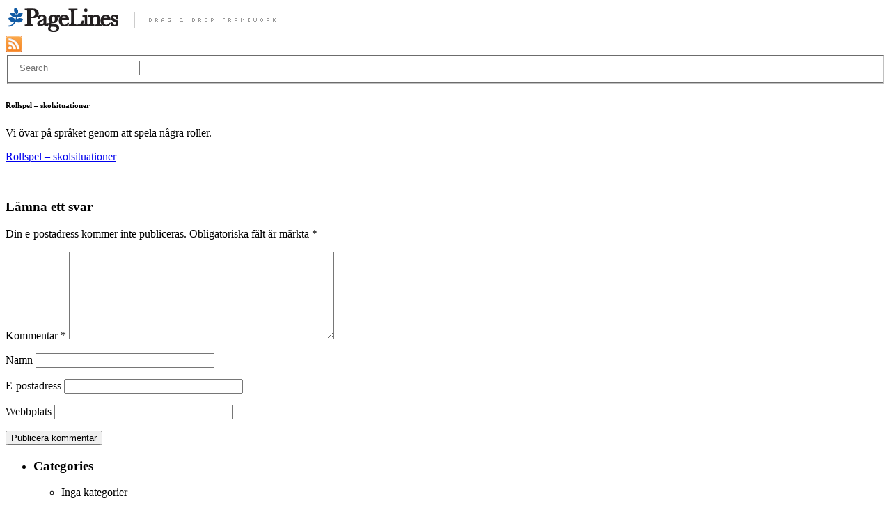

--- FILE ---
content_type: text/html; charset=UTF-8
request_url: https://blogg.folkuniversitetet.nu/gunnas/rollspel-skolsituationer/
body_size: 9629
content:
<!DOCTYPE html>
<html lang="sv-SE">
<head>
<meta http-equiv="Content-Type" content="text/html; charset=UTF-8" />

<!-- Site Crafted Using PageLines v2.4.6 - WordPress - HTML5 ( not logged in ) - www.PageLines.com -->

<!-- Title -->
<title> | Rollspel &#8211; skolsituationer</title>

<!-- Start >> Meta Tags and Inline Scripts -->
<meta name='robots' content='max-image-preview:large' />
<link rel="alternate" type="application/rss+xml" title=" &raquo; Webbflöde" href="https://blogg.folkuniversitetet.nu/gunnas/feed/" />
<link rel="alternate" type="application/rss+xml" title=" &raquo; Kommentarsflöde" href="https://blogg.folkuniversitetet.nu/gunnas/comments/feed/" />
<link rel="alternate" type="application/rss+xml" title=" &raquo; Kommentarsflöde för Rollspel &#8211; skolsituationer" href="https://blogg.folkuniversitetet.nu/gunnas/rollspel-skolsituationer/feed/" />
<link rel="alternate" title="oEmbed (JSON)" type="application/json+oembed" href="https://blogg.folkuniversitetet.nu/gunnas/wp-json/oembed/1.0/embed?url=https%3A%2F%2Fblogg.folkuniversitetet.nu%2Fgunnas%2Frollspel-skolsituationer%2F" />
<link rel="alternate" title="oEmbed (XML)" type="text/xml+oembed" href="https://blogg.folkuniversitetet.nu/gunnas/wp-json/oembed/1.0/embed?url=https%3A%2F%2Fblogg.folkuniversitetet.nu%2Fgunnas%2Frollspel-skolsituationer%2F&#038;format=xml" />

<!-- Styles -->
<style id='wp-img-auto-sizes-contain-inline-css' type='text/css'>
img:is([sizes=auto i],[sizes^="auto," i]){contain-intrinsic-size:3000px 1500px}
/*# sourceURL=wp-img-auto-sizes-contain-inline-css */
</style>
<link rel='stylesheet' id='pagelines-multisite-css' href='https://blogg.folkuniversitetet.nu/gunnas/wp-content/themes/pagelines/css/multisite.css?ver=246-020383322' type='text/css' media='all' />
<style id='wp-emoji-styles-inline-css' type='text/css'>

	img.wp-smiley, img.emoji {
		display: inline !important;
		border: none !important;
		box-shadow: none !important;
		height: 1em !important;
		width: 1em !important;
		margin: 0 0.07em !important;
		vertical-align: -0.1em !important;
		background: none !important;
		padding: 0 !important;
	}
/*# sourceURL=wp-emoji-styles-inline-css */
</style>
<style id='wp-block-library-inline-css' type='text/css'>
:root{--wp-block-synced-color:#7a00df;--wp-block-synced-color--rgb:122,0,223;--wp-bound-block-color:var(--wp-block-synced-color);--wp-editor-canvas-background:#ddd;--wp-admin-theme-color:#007cba;--wp-admin-theme-color--rgb:0,124,186;--wp-admin-theme-color-darker-10:#006ba1;--wp-admin-theme-color-darker-10--rgb:0,107,160.5;--wp-admin-theme-color-darker-20:#005a87;--wp-admin-theme-color-darker-20--rgb:0,90,135;--wp-admin-border-width-focus:2px}@media (min-resolution:192dpi){:root{--wp-admin-border-width-focus:1.5px}}.wp-element-button{cursor:pointer}:root .has-very-light-gray-background-color{background-color:#eee}:root .has-very-dark-gray-background-color{background-color:#313131}:root .has-very-light-gray-color{color:#eee}:root .has-very-dark-gray-color{color:#313131}:root .has-vivid-green-cyan-to-vivid-cyan-blue-gradient-background{background:linear-gradient(135deg,#00d084,#0693e3)}:root .has-purple-crush-gradient-background{background:linear-gradient(135deg,#34e2e4,#4721fb 50%,#ab1dfe)}:root .has-hazy-dawn-gradient-background{background:linear-gradient(135deg,#faaca8,#dad0ec)}:root .has-subdued-olive-gradient-background{background:linear-gradient(135deg,#fafae1,#67a671)}:root .has-atomic-cream-gradient-background{background:linear-gradient(135deg,#fdd79a,#004a59)}:root .has-nightshade-gradient-background{background:linear-gradient(135deg,#330968,#31cdcf)}:root .has-midnight-gradient-background{background:linear-gradient(135deg,#020381,#2874fc)}:root{--wp--preset--font-size--normal:16px;--wp--preset--font-size--huge:42px}.has-regular-font-size{font-size:1em}.has-larger-font-size{font-size:2.625em}.has-normal-font-size{font-size:var(--wp--preset--font-size--normal)}.has-huge-font-size{font-size:var(--wp--preset--font-size--huge)}.has-text-align-center{text-align:center}.has-text-align-left{text-align:left}.has-text-align-right{text-align:right}.has-fit-text{white-space:nowrap!important}#end-resizable-editor-section{display:none}.aligncenter{clear:both}.items-justified-left{justify-content:flex-start}.items-justified-center{justify-content:center}.items-justified-right{justify-content:flex-end}.items-justified-space-between{justify-content:space-between}.screen-reader-text{border:0;clip-path:inset(50%);height:1px;margin:-1px;overflow:hidden;padding:0;position:absolute;width:1px;word-wrap:normal!important}.screen-reader-text:focus{background-color:#ddd;clip-path:none;color:#444;display:block;font-size:1em;height:auto;left:5px;line-height:normal;padding:15px 23px 14px;text-decoration:none;top:5px;width:auto;z-index:100000}html :where(.has-border-color){border-style:solid}html :where([style*=border-top-color]){border-top-style:solid}html :where([style*=border-right-color]){border-right-style:solid}html :where([style*=border-bottom-color]){border-bottom-style:solid}html :where([style*=border-left-color]){border-left-style:solid}html :where([style*=border-width]){border-style:solid}html :where([style*=border-top-width]){border-top-style:solid}html :where([style*=border-right-width]){border-right-style:solid}html :where([style*=border-bottom-width]){border-bottom-style:solid}html :where([style*=border-left-width]){border-left-style:solid}html :where(img[class*=wp-image-]){height:auto;max-width:100%}:where(figure){margin:0 0 1em}html :where(.is-position-sticky){--wp-admin--admin-bar--position-offset:var(--wp-admin--admin-bar--height,0px)}@media screen and (max-width:600px){html :where(.is-position-sticky){--wp-admin--admin-bar--position-offset:0px}}

/*# sourceURL=wp-block-library-inline-css */
</style><style id='global-styles-inline-css' type='text/css'>
:root{--wp--preset--aspect-ratio--square: 1;--wp--preset--aspect-ratio--4-3: 4/3;--wp--preset--aspect-ratio--3-4: 3/4;--wp--preset--aspect-ratio--3-2: 3/2;--wp--preset--aspect-ratio--2-3: 2/3;--wp--preset--aspect-ratio--16-9: 16/9;--wp--preset--aspect-ratio--9-16: 9/16;--wp--preset--color--black: #000000;--wp--preset--color--cyan-bluish-gray: #abb8c3;--wp--preset--color--white: #ffffff;--wp--preset--color--pale-pink: #f78da7;--wp--preset--color--vivid-red: #cf2e2e;--wp--preset--color--luminous-vivid-orange: #ff6900;--wp--preset--color--luminous-vivid-amber: #fcb900;--wp--preset--color--light-green-cyan: #7bdcb5;--wp--preset--color--vivid-green-cyan: #00d084;--wp--preset--color--pale-cyan-blue: #8ed1fc;--wp--preset--color--vivid-cyan-blue: #0693e3;--wp--preset--color--vivid-purple: #9b51e0;--wp--preset--gradient--vivid-cyan-blue-to-vivid-purple: linear-gradient(135deg,rgb(6,147,227) 0%,rgb(155,81,224) 100%);--wp--preset--gradient--light-green-cyan-to-vivid-green-cyan: linear-gradient(135deg,rgb(122,220,180) 0%,rgb(0,208,130) 100%);--wp--preset--gradient--luminous-vivid-amber-to-luminous-vivid-orange: linear-gradient(135deg,rgb(252,185,0) 0%,rgb(255,105,0) 100%);--wp--preset--gradient--luminous-vivid-orange-to-vivid-red: linear-gradient(135deg,rgb(255,105,0) 0%,rgb(207,46,46) 100%);--wp--preset--gradient--very-light-gray-to-cyan-bluish-gray: linear-gradient(135deg,rgb(238,238,238) 0%,rgb(169,184,195) 100%);--wp--preset--gradient--cool-to-warm-spectrum: linear-gradient(135deg,rgb(74,234,220) 0%,rgb(151,120,209) 20%,rgb(207,42,186) 40%,rgb(238,44,130) 60%,rgb(251,105,98) 80%,rgb(254,248,76) 100%);--wp--preset--gradient--blush-light-purple: linear-gradient(135deg,rgb(255,206,236) 0%,rgb(152,150,240) 100%);--wp--preset--gradient--blush-bordeaux: linear-gradient(135deg,rgb(254,205,165) 0%,rgb(254,45,45) 50%,rgb(107,0,62) 100%);--wp--preset--gradient--luminous-dusk: linear-gradient(135deg,rgb(255,203,112) 0%,rgb(199,81,192) 50%,rgb(65,88,208) 100%);--wp--preset--gradient--pale-ocean: linear-gradient(135deg,rgb(255,245,203) 0%,rgb(182,227,212) 50%,rgb(51,167,181) 100%);--wp--preset--gradient--electric-grass: linear-gradient(135deg,rgb(202,248,128) 0%,rgb(113,206,126) 100%);--wp--preset--gradient--midnight: linear-gradient(135deg,rgb(2,3,129) 0%,rgb(40,116,252) 100%);--wp--preset--font-size--small: 13px;--wp--preset--font-size--medium: 20px;--wp--preset--font-size--large: 36px;--wp--preset--font-size--x-large: 42px;--wp--preset--spacing--20: 0.44rem;--wp--preset--spacing--30: 0.67rem;--wp--preset--spacing--40: 1rem;--wp--preset--spacing--50: 1.5rem;--wp--preset--spacing--60: 2.25rem;--wp--preset--spacing--70: 3.38rem;--wp--preset--spacing--80: 5.06rem;--wp--preset--shadow--natural: 6px 6px 9px rgba(0, 0, 0, 0.2);--wp--preset--shadow--deep: 12px 12px 50px rgba(0, 0, 0, 0.4);--wp--preset--shadow--sharp: 6px 6px 0px rgba(0, 0, 0, 0.2);--wp--preset--shadow--outlined: 6px 6px 0px -3px rgb(255, 255, 255), 6px 6px rgb(0, 0, 0);--wp--preset--shadow--crisp: 6px 6px 0px rgb(0, 0, 0);}:where(.is-layout-flex){gap: 0.5em;}:where(.is-layout-grid){gap: 0.5em;}body .is-layout-flex{display: flex;}.is-layout-flex{flex-wrap: wrap;align-items: center;}.is-layout-flex > :is(*, div){margin: 0;}body .is-layout-grid{display: grid;}.is-layout-grid > :is(*, div){margin: 0;}:where(.wp-block-columns.is-layout-flex){gap: 2em;}:where(.wp-block-columns.is-layout-grid){gap: 2em;}:where(.wp-block-post-template.is-layout-flex){gap: 1.25em;}:where(.wp-block-post-template.is-layout-grid){gap: 1.25em;}.has-black-color{color: var(--wp--preset--color--black) !important;}.has-cyan-bluish-gray-color{color: var(--wp--preset--color--cyan-bluish-gray) !important;}.has-white-color{color: var(--wp--preset--color--white) !important;}.has-pale-pink-color{color: var(--wp--preset--color--pale-pink) !important;}.has-vivid-red-color{color: var(--wp--preset--color--vivid-red) !important;}.has-luminous-vivid-orange-color{color: var(--wp--preset--color--luminous-vivid-orange) !important;}.has-luminous-vivid-amber-color{color: var(--wp--preset--color--luminous-vivid-amber) !important;}.has-light-green-cyan-color{color: var(--wp--preset--color--light-green-cyan) !important;}.has-vivid-green-cyan-color{color: var(--wp--preset--color--vivid-green-cyan) !important;}.has-pale-cyan-blue-color{color: var(--wp--preset--color--pale-cyan-blue) !important;}.has-vivid-cyan-blue-color{color: var(--wp--preset--color--vivid-cyan-blue) !important;}.has-vivid-purple-color{color: var(--wp--preset--color--vivid-purple) !important;}.has-black-background-color{background-color: var(--wp--preset--color--black) !important;}.has-cyan-bluish-gray-background-color{background-color: var(--wp--preset--color--cyan-bluish-gray) !important;}.has-white-background-color{background-color: var(--wp--preset--color--white) !important;}.has-pale-pink-background-color{background-color: var(--wp--preset--color--pale-pink) !important;}.has-vivid-red-background-color{background-color: var(--wp--preset--color--vivid-red) !important;}.has-luminous-vivid-orange-background-color{background-color: var(--wp--preset--color--luminous-vivid-orange) !important;}.has-luminous-vivid-amber-background-color{background-color: var(--wp--preset--color--luminous-vivid-amber) !important;}.has-light-green-cyan-background-color{background-color: var(--wp--preset--color--light-green-cyan) !important;}.has-vivid-green-cyan-background-color{background-color: var(--wp--preset--color--vivid-green-cyan) !important;}.has-pale-cyan-blue-background-color{background-color: var(--wp--preset--color--pale-cyan-blue) !important;}.has-vivid-cyan-blue-background-color{background-color: var(--wp--preset--color--vivid-cyan-blue) !important;}.has-vivid-purple-background-color{background-color: var(--wp--preset--color--vivid-purple) !important;}.has-black-border-color{border-color: var(--wp--preset--color--black) !important;}.has-cyan-bluish-gray-border-color{border-color: var(--wp--preset--color--cyan-bluish-gray) !important;}.has-white-border-color{border-color: var(--wp--preset--color--white) !important;}.has-pale-pink-border-color{border-color: var(--wp--preset--color--pale-pink) !important;}.has-vivid-red-border-color{border-color: var(--wp--preset--color--vivid-red) !important;}.has-luminous-vivid-orange-border-color{border-color: var(--wp--preset--color--luminous-vivid-orange) !important;}.has-luminous-vivid-amber-border-color{border-color: var(--wp--preset--color--luminous-vivid-amber) !important;}.has-light-green-cyan-border-color{border-color: var(--wp--preset--color--light-green-cyan) !important;}.has-vivid-green-cyan-border-color{border-color: var(--wp--preset--color--vivid-green-cyan) !important;}.has-pale-cyan-blue-border-color{border-color: var(--wp--preset--color--pale-cyan-blue) !important;}.has-vivid-cyan-blue-border-color{border-color: var(--wp--preset--color--vivid-cyan-blue) !important;}.has-vivid-purple-border-color{border-color: var(--wp--preset--color--vivid-purple) !important;}.has-vivid-cyan-blue-to-vivid-purple-gradient-background{background: var(--wp--preset--gradient--vivid-cyan-blue-to-vivid-purple) !important;}.has-light-green-cyan-to-vivid-green-cyan-gradient-background{background: var(--wp--preset--gradient--light-green-cyan-to-vivid-green-cyan) !important;}.has-luminous-vivid-amber-to-luminous-vivid-orange-gradient-background{background: var(--wp--preset--gradient--luminous-vivid-amber-to-luminous-vivid-orange) !important;}.has-luminous-vivid-orange-to-vivid-red-gradient-background{background: var(--wp--preset--gradient--luminous-vivid-orange-to-vivid-red) !important;}.has-very-light-gray-to-cyan-bluish-gray-gradient-background{background: var(--wp--preset--gradient--very-light-gray-to-cyan-bluish-gray) !important;}.has-cool-to-warm-spectrum-gradient-background{background: var(--wp--preset--gradient--cool-to-warm-spectrum) !important;}.has-blush-light-purple-gradient-background{background: var(--wp--preset--gradient--blush-light-purple) !important;}.has-blush-bordeaux-gradient-background{background: var(--wp--preset--gradient--blush-bordeaux) !important;}.has-luminous-dusk-gradient-background{background: var(--wp--preset--gradient--luminous-dusk) !important;}.has-pale-ocean-gradient-background{background: var(--wp--preset--gradient--pale-ocean) !important;}.has-electric-grass-gradient-background{background: var(--wp--preset--gradient--electric-grass) !important;}.has-midnight-gradient-background{background: var(--wp--preset--gradient--midnight) !important;}.has-small-font-size{font-size: var(--wp--preset--font-size--small) !important;}.has-medium-font-size{font-size: var(--wp--preset--font-size--medium) !important;}.has-large-font-size{font-size: var(--wp--preset--font-size--large) !important;}.has-x-large-font-size{font-size: var(--wp--preset--font-size--x-large) !important;}
/*# sourceURL=global-styles-inline-css */
</style>

<style id='classic-theme-styles-inline-css' type='text/css'>
/*! This file is auto-generated */
.wp-block-button__link{color:#fff;background-color:#32373c;border-radius:9999px;box-shadow:none;text-decoration:none;padding:calc(.667em + 2px) calc(1.333em + 2px);font-size:1.125em}.wp-block-file__button{background:#32373c;color:#fff;text-decoration:none}
/*# sourceURL=/wp-includes/css/classic-themes.min.css */
</style>
<link rel='stylesheet' id='pagelines-less-css' href='http://blogg.folkuniversitetet.nu/gunnas/files/pagelines/compiled-css-1500198700.css' type='text/css' media='all' />
<link rel='stylesheet' id='site-categories-styles-css' href='https://blogg.folkuniversitetet.nu/gunnas/wp-content/plugins/site-categories/css/site-categories-styles.css?ver=fb45a195557b859ba41344885beef064' type='text/css' media='all' />

<!-- Scripts -->
<script type="text/javascript" src="https://blogg.folkuniversitetet.nu/gunnas/wp-includes/js/jquery/jquery.min.js?ver=3.7.1" id="jquery-core-js"></script>
<script type="text/javascript" src="https://blogg.folkuniversitetet.nu/gunnas/wp-includes/js/jquery/jquery-migrate.min.js?ver=3.4.1" id="jquery-migrate-js"></script>
<script type="text/javascript" src="https://blogg.folkuniversitetet.nu/gunnas/wp-content/themes/pagelines/sections/navbar/navbar.js?ver=fb45a195557b859ba41344885beef064" id="navbar-js"></script>
<link rel="shortcut icon" href="http://blogg.folkuniversitetet.nu/gunnas/wp-content/themes/pagelines/admin/images/favicon-pagelines.ico" type="image/x-icon" />
<link rel="profile" href="http://gmpg.org/xfn/11" />
<meta name="viewport" content="width=device-width, initial-scale=1, maximum-scale=1" /><link rel="https://api.w.org/" href="https://blogg.folkuniversitetet.nu/gunnas/wp-json/" /><link rel="alternate" title="JSON" type="application/json" href="https://blogg.folkuniversitetet.nu/gunnas/wp-json/wp/v2/pages/1062" /><link rel="EditURI" type="application/rsd+xml" title="RSD" href="https://blogg.folkuniversitetet.nu/gunnas/xmlrpc.php?rsd" />

<link rel="canonical" href="https://blogg.folkuniversitetet.nu/gunnas/rollspel-skolsituationer/" />
<link rel='shortlink' href='https://blogg.folkuniversitetet.nu/gunnas/?p=1062' />
<style type="text/css">.recentcomments a{display:inline !important;padding:0 !important;margin:0 !important;}</style>
<!-- On Ready -->
<script> /* <![CDATA[ */
!function ($) {
jQuery(document).ready(function() {
})
}(window.jQuery);
/* ]]> */
</script>


<!-- NavBar | Section Head -->
			<!--[if IE 8]>
				<style>
					.nav-collapse.collapse {
						height: auto;
						overflow: visible;
					}
				</style>
			<![endif]-->
		
</head>

<!-- Start >> HTML Body -->
<body class="wp-singular page-template-default page page-id-1062 wp-theme-pagelines custom responsive pagelines default full_width ">
<div id="site" class="one-sidebar-right">
	<div id="page" class="thepage">
				<div class="page-canvas">
						<header id="header" class="container-group">
				<div class="outline">
					

<!-- Branding | Section Template -->
<section id="branding" class="container clone_1 section-branding fix"><div class="texture"><div class="content"><div class="content-pad"><div class="branding_wrap fix"><a class="plbrand mainlogo-link" href="https://blogg.folkuniversitetet.nu/gunnas" title=""><img class="mainlogo-img" src="http://blogg.folkuniversitetet.nu/gunnas/wp-content/themes/pagelines/images/logo.png" alt="" /></a><div class="icons" style="bottom: 12px; right: 1px;"><a target="_blank" href="https://blogg.folkuniversitetet.nu/gunnas/feed/" class="rsslink"><img src="https://blogg.folkuniversitetet.nu/gunnas/wp-content/themes/pagelines/sections/branding/rss.png" alt="RSS"/></a></div></div>			<script type="text/javascript">
				jQuery('.icons a').hover(function(){ jQuery(this).fadeTo('fast', 1); },function(){ jQuery(this).fadeTo('fast', 0.5);});
			</script>
</div></div></div></section>

<!-- NavBar | Section Template -->
<section id="navbar" class="container clone_1 section-navbar fix"><div class="content"><div class="content-pad">	<div class="navbar fix navbar-content-width  pl-color-black-trans">
	  <div class="navbar-inner ">
	    <div class="navbar-content-pad fix">
	    		      <a href="javascript:void(0)" class="nav-btn nav-btn-navbar" data-toggle="collapse" data-target=".nav-collapse">
	        <span class="icon-bar"></span>
	        <span class="icon-bar"></span>
	        <span class="icon-bar"></span>
	      </a>
				      		<div class="nav-collapse collapse">
	       <form method="get" class="searchform" onsubmit="this.submit();return false;" action="https://blogg.folkuniversitetet.nu/gunnas/" ><fieldset><input type="text" value="" name="s" class="searchfield" placeholder="Search" /></fieldset></form>				</div>
				<div class="clear"></div>
			</div>
		</div>
	</div>
</div></div></section>				</div>
			</header>
						<div id="page-main" class="container-group">
				<div id="dynamic-content" class="outline">


<!-- Content | Section Template -->
<section id="content" class="container clone_1 section-content-area fix"><div class="texture"><div class="content"><div class="content-pad">		<div id="pagelines_content" class="one-sidebar-right fix">

						<div id="column-wrap" class="fix">

								<div id="column-main" class="mcolumn fix">
					<div class="mcolumn-pad" >
						

<!-- PostLoop | Section Template -->
<section id="postloop" class="copy clone_1 section-postloop"><div class="copy-pad"><article class="fpost post-number-1 post-1062 page type-page status-publish hentry" id="post-1062"><div class="hentry-pad"><section class="post-meta fix post-nothumb  media"><section class="bd post-header fix" ><section class="bd post-title-section fix"><hgroup class="post-title fix"><h1 class="entry-title pagetitle">Rollspel &#8211; skolsituationer</h1>
</hgroup></section> </section></section><div class="entry_wrap fix"><div class="entry_content"><p>Vi övar på språket genom att spela några roller.</p>
<p><a href="https://drive.google.com/file/d/0B9z6HFlXjXQOZGlZWWNlYWFjeDg/edit?usp=sharing">Rollspel &#8211; skolsituationer</a></p>
<p>&nbsp;</p>
</div></div></div></article><div class="clear"></div></div></section>

<!-- Comments | Section Template -->
<section id="wp-comments" class="copy clone_1 section-wp-comments"><div class="copy-pad">
<div id="comments" class="wp-comments">
	<div class="wp-comments-pad">
	
	<div id="respond" class="comment-respond">
		<h3 id="reply-title" class="comment-reply-title">Lämna ett svar <small><a rel="nofollow" id="cancel-comment-reply-link" href="/gunnas/rollspel-skolsituationer/#respond" style="display:none;">Avbryt svar</a></small></h3><form action="https://blogg.folkuniversitetet.nu/gunnas/wp-comments-post.php" method="post" id="commentform" class="comment-form"><p class="comment-notes"><span id="email-notes">Din e-postadress kommer inte publiceras.</span> <span class="required-field-message">Obligatoriska fält är märkta <span class="required">*</span></span></p><p class="comment-form-comment"><label for="comment">Kommentar <span class="required">*</span></label> <textarea id="comment" name="comment" cols="45" rows="8" maxlength="65525" required="required"></textarea></p><p class="comment-form-author"><label for="author">Namn</label> <input id="author" name="author" type="text" value="" size="30" maxlength="245" autocomplete="name" /></p>
<p class="comment-form-email"><label for="email">E-postadress</label> <input id="email" name="email" type="text" value="" size="30" maxlength="100" aria-describedby="email-notes" autocomplete="email" /></p>
<p class="comment-form-url"><label for="url">Webbplats</label> <input id="url" name="url" type="text" value="" size="30" maxlength="200" autocomplete="url" /></p>
<p class="form-submit"><input name="submit" type="submit" id="submit" class="submit" value="Publicera kommentar" /> <input type='hidden' name='comment_post_ID' value='1062' id='comment_post_ID' />
<input type='hidden' name='comment_parent' id='comment_parent' value='0' />
</p><p style="display: none;"><input type="hidden" id="akismet_comment_nonce" name="akismet_comment_nonce" value="5ceb8ca016" /></p><p style="display: none !important;" class="akismet-fields-container" data-prefix="ak_"><label>&#916;<textarea name="ak_hp_textarea" cols="45" rows="8" maxlength="100"></textarea></label><input type="hidden" id="ak_js_1" name="ak_js" value="248"/><script>document.getElementById( "ak_js_1" ).setAttribute( "value", ( new Date() ).getTime() );</script></p></form>	</div><!-- #respond -->
		</div>
</div><div class="clear"></div></div></section>					</div>
				</div>

							</div>
			
		<div id="sidebar-wrap" class="">
					<div id="sidebar1" class="scolumn" >
					<div class="scolumn-pad">
						

<!-- Primary Sidebar | Section Template -->
<section id="sb_primary" class="copy clone_1 section-sb_primary"><div class="copy-pad"><ul id="list_sb_primary" class="sidebar_widgets fix"><li id="dcategories" class="widget_categories widget">
	<div class="widget-pad">
		<h3 class="widget-title">Categories</h3>
		<ul>
			<li class="cat-item-none">Inga kategorier</li>		</ul>
	</div>
</li>

<li id="darchive" class="widget_archive widget">
	<div class="widget-pad">
		<h3 class="widget-title">Archives</h3>
		<ul>
					</ul>
	</div>
</li>

<li id="dlinks" class="widget_links widget">
	<div class="widget-pad">
		<h3 class="widget-title">Calendar</h3>

			<table id="wp-calendar" class="wp-calendar-table">
	<caption>januari 2026</caption>
	<thead>
	<tr>
		<th scope="col" aria-label="måndag">M</th>
		<th scope="col" aria-label="tisdag">T</th>
		<th scope="col" aria-label="onsdag">O</th>
		<th scope="col" aria-label="torsdag">T</th>
		<th scope="col" aria-label="fredag">F</th>
		<th scope="col" aria-label="lördag">L</th>
		<th scope="col" aria-label="söndag">S</th>
	</tr>
	</thead>
	<tbody>
	<tr>
		<td colspan="3" class="pad">&nbsp;</td><td>1</td><td>2</td><td>3</td><td>4</td>
	</tr>
	<tr>
		<td>5</td><td>6</td><td>7</td><td>8</td><td>9</td><td>10</td><td>11</td>
	</tr>
	<tr>
		<td>12</td><td>13</td><td>14</td><td>15</td><td>16</td><td>17</td><td>18</td>
	</tr>
	<tr>
		<td>19</td><td>20</td><td>21</td><td>22</td><td>23</td><td id="today">24</td><td>25</td>
	</tr>
	<tr>
		<td>26</td><td>27</td><td>28</td><td>29</td><td>30</td><td>31</td>
		<td class="pad" colspan="1">&nbsp;</td>
	</tr>
	</tbody>
	</table><nav aria-label="Föregående och nästa månad" class="wp-calendar-nav">
		<span class="wp-calendar-nav-prev">&nbsp;</span>
		<span class="pad">&nbsp;</span>
		<span class="wp-calendar-nav-next">&nbsp;</span>
	</nav>
	</div>
</li>

<li id="dmeta" class="widget_meta widget">
	<div class="widget-pad">
		<h3 class="widget-title">Meta</h3>
		<ul>
						<li class="login"><a href="https://blogg.folkuniversitetet.nu/gunnas/wp-login.php">Logga in</a></li>
						<li class="rss"><a href="https://blogg.folkuniversitetet.nu/gunnas/feed/">Entries (RSS)</a></li>
		</ul>
	</div>
</li></ul><div class="clear"></div></div></section>					</div>
				</div>
					</div>
			</div>
</div></div></div></section>				</div>
								<div id="morefoot_area" class="container-group">
									</div>
				<div class="clear"></div>
			</div>
		</div>
	</div>

	<footer id="footer" class="container-group">
		<div class="outline fix">
		

<!-- Simple Nav | Section Template -->
<section id="simple_nav" class="container clone_1 section-simple_nav fix"><div class="texture"><div class="content"><div class="content-pad"><ul id="simple_nav_fallback" class="inline-list simplenav font-sub"><li class="page_item page-item-1282"><a href="https://blogg.folkuniversitetet.nu/gunnas/svensk-grammatik-med-anwar-katran/">Svensk grammatik med Anwar Katran</a></li>
<li class="page_item page-item-259"><a href="https://blogg.folkuniversitetet.nu/gunnas/adjektiv-1a-gruppen-for-nyborjare/">Adjektiv 1:a gruppen (för nybörjare)</a></li>
<li class="page_item page-item-779"><a href="https://blogg.folkuniversitetet.nu/gunnas/skrivuppgiftertexttyper/">Skrivuppgifter/texttyper</a></li>
<li class="page_item page-item-783"><a href="https://blogg.folkuniversitetet.nu/gunnas/filmer-om-gramamtik/">Filmer om grammatik</a></li>
<li class="page_item page-item-792"><a href="https://blogg.folkuniversitetet.nu/gunnas/morgan-och-ola-conny/">Morgan och Ola-Conny nivå B1B2</a></li>
<li class="page_item page-item-290"><a href="https://blogg.folkuniversitetet.nu/gunnas/soka-jobb/">Söka jobb</a></li>
<li class="page_item page-item-802"><a href="https://blogg.folkuniversitetet.nu/gunnas/tidningar/">NYHETER</a></li>
<li class="page_item page-item-1062 current_page_item"><a href="https://blogg.folkuniversitetet.nu/gunnas/rollspel-skolsituationer/" aria-current="page">Rollspel &#8211; skolsituationer</a></li>
<li class="page_item page-item-1327"><a href="https://blogg.folkuniversitetet.nu/gunnas/dragspelshuset/">Dragspelshuset</a></li>
<li class="page_item page-item-819"><a href="https://blogg.folkuniversitetet.nu/gunnas/drama/">Drama</a></li>
<li class="page_item page-item-1590"><a href="https://blogg.folkuniversitetet.nu/gunnas/satirprogram/">Satirprogram</a></li>
<li class="page_item page-item-1594"><a href="https://blogg.folkuniversitetet.nu/gunnas/levande-landsbygd/">Levande landsbygd</a></li>
<li class="page_item page-item-828"><a href="https://blogg.folkuniversitetet.nu/gunnas/justitia/">Justitia</a></li>
<li class="page_item page-item-1340"><a href="https://blogg.folkuniversitetet.nu/gunnas/grammatik-och-skrivtips/">Grammatik och skrivtips</a></li>
<li class="page_item page-item-1086"><a href="https://blogg.folkuniversitetet.nu/gunnas/sammansatta-ord/">Sammansatta ord</a></li>
<li class="page_item page-item-836"><a href="https://blogg.folkuniversitetet.nu/gunnas/transitiva-och-intransitiva-verb/">Transitiva och intransitiva verb</a></li>
<li class="page_item page-item-327"><a href="https://blogg.folkuniversitetet.nu/gunnas/det-ar-aldrig-foresent/">Det är aldrig försent</a></li>
<li class="page_item page-item-73"><a href="https://blogg.folkuniversitetet.nu/gunnas/partikelverb-komma/">Partikelverb: KOMMA</a></li>
<li class="page_item page-item-77"><a href="https://blogg.folkuniversitetet.nu/gunnas/cv/">CV</a></li>
<li class="page_item page-item-1110"><a href="https://blogg.folkuniversitetet.nu/gunnas/ordbildning-sammansatta-ord/">Ordbildning &#8211; sammansatta ord</a></li>
<li class="page_item page-item-346"><a href="https://blogg.folkuniversitetet.nu/gunnas/346-2/">Kortfilm &#8211; spökhistoria</a></li>
<li class="page_item page-item-1370"><a href="https://blogg.folkuniversitetet.nu/gunnas/modersmalstraning-filmer-for-de-sma/">Modersmålsträning &#8211; filmer för de små</a></li>
<li class="page_item page-item-860"><a href="https://blogg.folkuniversitetet.nu/gunnas/possessiva-reflexiva-pronomen/">Possessiva (reflexiva) pronomen</a></li>
<li class="page_item page-item-608"><a href="https://blogg.folkuniversitetet.nu/gunnas/tokrolig-film-om-potatis/">Tokrolig film om potatis</a></li>
<li class="page_item page-item-1120"><a href="https://blogg.folkuniversitetet.nu/gunnas/lararen-inom-mig/">Läraren inom mig</a></li>
<li class="page_item page-item-353"><a href="https://blogg.folkuniversitetet.nu/gunnas/dokumentar-om-svensk-glesbygd/">Dokumentär om svensk glesbygd</a></li>
<li class="page_item page-item-358"><a href="https://blogg.folkuniversitetet.nu/gunnas/komedi-om-ett-par-som-har-aktenskapsproblem/">Komedi om ett par som har äktenskapsproblem</a></li>
<li class="page_item page-item-362"><a href="https://blogg.folkuniversitetet.nu/gunnas/fler-filmer-av-lasse-aberg/">Fler filmer av Lasse Åberg</a></li>
<li class="page_item page-item-1645"><a href="https://blogg.folkuniversitetet.nu/gunnas/trana-ordforradet-pa-datorn/">Träna ordförrådet på datorn</a></li>
<li class="page_item page-item-367"><a href="https://blogg.folkuniversitetet.nu/gunnas/musik/">Musik</a></li>
<li class="page_item page-item-629"><a href="https://blogg.folkuniversitetet.nu/gunnas/familjen/">Familjen</a></li>
<li class="page_item page-item-118"><a href="https://blogg.folkuniversitetet.nu/gunnas/yrkessvenska-ovrigt-lankar/">Yrkessvenska &#8211;  Övrigt länkar</a></li>
<li class="page_item page-item-649"><a href="https://blogg.folkuniversitetet.nu/gunnas/komedier/">Komedier</a></li>
<li class="page_item page-item-140 page_item_has_children"><a href="https://blogg.folkuniversitetet.nu/gunnas/kv2a/">Filmer</a></li>
<li class="page_item page-item-653 page_item_has_children"><a href="https://blogg.folkuniversitetet.nu/gunnas/tecknat-och-barnfilmer-niva-a1a2/">Tecknat och barnfilmer nivå A1/A2</a></li>
<li class="page_item page-item-911"><a href="https://blogg.folkuniversitetet.nu/gunnas/valfeber/">Valfeber</a></li>
<li class="page_item page-item-658"><a href="https://blogg.folkuniversitetet.nu/gunnas/intervjuer-och-debatt/">Intervjuer och debatt</a></li>
<li class="page_item page-item-918"><a href="https://blogg.folkuniversitetet.nu/gunnas/valet-2014/">Valet 2014</a></li>
<li class="page_item page-item-408"><a href="https://blogg.folkuniversitetet.nu/gunnas/jalla-jalla/">Jalla Jalla</a></li>
<li class="page_item page-item-1445"><a href="https://blogg.folkuniversitetet.nu/gunnas/v-3-introduktion/">v. 3 Introduktion</a></li>
<li class="page_item page-item-422"><a href="https://blogg.folkuniversitetet.nu/gunnas/verbets-former-presens-particip/">Verbets former &#8211; Presens particip</a></li>
<li class="page_item page-item-1192"><a href="https://blogg.folkuniversitetet.nu/gunnas/v-40-foretagsformer/">v.40 Företagsformer</a></li>
<li class="page_item page-item-428"><a href="https://blogg.folkuniversitetet.nu/gunnas/verbets-former-perfekt-particip/">Verbets former &#8211; Perfekt particip</a></li>
<li class="page_item page-item-948"><a href="https://blogg.folkuniversitetet.nu/gunnas/familjen-karlek/">Familjen &#8211; Kärlek</a></li>
<li class="page_item page-item-441"><a href="https://blogg.folkuniversitetet.nu/gunnas/uttalstraning-vokaler/">Uttalsträning vokaler</a></li>
<li class="page_item page-item-962"><a href="https://blogg.folkuniversitetet.nu/gunnas/mera-satir/">Mera satir</a></li>
<li class="page_item page-item-710"><a href="https://blogg.folkuniversitetet.nu/gunnas/anglagard/">Änglagård</a></li>
<li class="page_item page-item-968"><a href="https://blogg.folkuniversitetet.nu/gunnas/humor-och-satir/">Humor och satir</a></li>
<li class="page_item page-item-1482"><a href="https://blogg.folkuniversitetet.nu/gunnas/klass-9a/">Klass 9A</a></li>
<li class="page_item page-item-1235"><a href="https://blogg.folkuniversitetet.nu/gunnas/matematik/">Matematik</a></li>
<li class="page_item page-item-214 page_item_has_children"><a href="https://blogg.folkuniversitetet.nu/gunnas/specialpedagogik-material/">Specialpedagogik &#8211; material</a></li>
<li class="page_item page-item-733"><a href="https://blogg.folkuniversitetet.nu/gunnas/adjektiv-forklarade-pa-arabiska/">Adjektiv förklarade på arabiska</a></li>
<li class="page_item page-item-1247"><a href="https://blogg.folkuniversitetet.nu/gunnas/sfi-lankar/">SFI-länkar</a></li>
<li class="page_item page-item-1250"><a href="https://blogg.folkuniversitetet.nu/gunnas/lasforstaelse/">Läsförståelse</a></li>
<li class="page_item page-item-742"><a href="https://blogg.folkuniversitetet.nu/gunnas/frageord-och-att-stalla-fragor/">Frågeord och att ställa frågor</a></li>
<li class="page_item page-item-492"><a href="https://blogg.folkuniversitetet.nu/gunnas/varsta-spraket/">Värsta språket</a></li>
<li class="page_item page-item-1788"><a href="https://blogg.folkuniversitetet.nu/gunnas/trana-sjalv/">TRÄNA SJÄLV</a></li>
</ul></div></div></div></section><div id="cred" class="pagelines" style="display: block; visibility: visible;"><a class="plimage" target="_blank" href="http://www.pagelines.com" title="Build a website with PageLines"><img src="http://blogg.folkuniversitetet.nu/gunnas/wp-content/themes/pagelines/images/pagelines.png" alt="Build a website with PageLines" /></a></div><div class="clear"></div>		</div>
	</footer>
</div>
<script type="speculationrules">
{"prefetch":[{"source":"document","where":{"and":[{"href_matches":"/gunnas/*"},{"not":{"href_matches":["/gunnas/wp-*.php","/gunnas/wp-admin/*","/gunnas/files/*","/gunnas/wp-content/*","/gunnas/wp-content/plugins/*","/gunnas/wp-content/themes/pagelines/*","/gunnas/*\\?(.+)"]}},{"not":{"selector_matches":"a[rel~=\"nofollow\"]"}},{"not":{"selector_matches":".no-prefetch, .no-prefetch a"}}]},"eagerness":"conservative"}]}
</script>

<!-- Footer Scripts -->
<script type="text/javascript" src="https://blogg.folkuniversitetet.nu/gunnas/wp-content/themes/pagelines/js/script.bootstrap.min.js?ver=2.3.1" id="pagelines-bootstrap-all-js"></script>
<script type="text/javascript" src="https://blogg.folkuniversitetet.nu/gunnas/wp-content/themes/pagelines/js/script.blocks.js?ver=1.0.1" id="pagelines-blocks-js"></script>
<script type="text/javascript" src="https://blogg.folkuniversitetet.nu/gunnas/wp-includes/js/comment-reply.min.js?ver=fb45a195557b859ba41344885beef064" id="comment-reply-js" async="async" data-wp-strategy="async" fetchpriority="low"></script>
<script defer type="text/javascript" src="https://blogg.folkuniversitetet.nu/gunnas/wp-content/plugins/akismet/_inc/akismet-frontend.js?ver=1763001688" id="akismet-frontend-js"></script>
<script id="wp-emoji-settings" type="application/json">
{"baseUrl":"https://s.w.org/images/core/emoji/17.0.2/72x72/","ext":".png","svgUrl":"https://s.w.org/images/core/emoji/17.0.2/svg/","svgExt":".svg","source":{"concatemoji":"https://blogg.folkuniversitetet.nu/gunnas/wp-includes/js/wp-emoji-release.min.js?ver=fb45a195557b859ba41344885beef064"}}
</script>
<script type="module">
/* <![CDATA[ */
/*! This file is auto-generated */
const a=JSON.parse(document.getElementById("wp-emoji-settings").textContent),o=(window._wpemojiSettings=a,"wpEmojiSettingsSupports"),s=["flag","emoji"];function i(e){try{var t={supportTests:e,timestamp:(new Date).valueOf()};sessionStorage.setItem(o,JSON.stringify(t))}catch(e){}}function c(e,t,n){e.clearRect(0,0,e.canvas.width,e.canvas.height),e.fillText(t,0,0);t=new Uint32Array(e.getImageData(0,0,e.canvas.width,e.canvas.height).data);e.clearRect(0,0,e.canvas.width,e.canvas.height),e.fillText(n,0,0);const a=new Uint32Array(e.getImageData(0,0,e.canvas.width,e.canvas.height).data);return t.every((e,t)=>e===a[t])}function p(e,t){e.clearRect(0,0,e.canvas.width,e.canvas.height),e.fillText(t,0,0);var n=e.getImageData(16,16,1,1);for(let e=0;e<n.data.length;e++)if(0!==n.data[e])return!1;return!0}function u(e,t,n,a){switch(t){case"flag":return n(e,"\ud83c\udff3\ufe0f\u200d\u26a7\ufe0f","\ud83c\udff3\ufe0f\u200b\u26a7\ufe0f")?!1:!n(e,"\ud83c\udde8\ud83c\uddf6","\ud83c\udde8\u200b\ud83c\uddf6")&&!n(e,"\ud83c\udff4\udb40\udc67\udb40\udc62\udb40\udc65\udb40\udc6e\udb40\udc67\udb40\udc7f","\ud83c\udff4\u200b\udb40\udc67\u200b\udb40\udc62\u200b\udb40\udc65\u200b\udb40\udc6e\u200b\udb40\udc67\u200b\udb40\udc7f");case"emoji":return!a(e,"\ud83e\u1fac8")}return!1}function f(e,t,n,a){let r;const o=(r="undefined"!=typeof WorkerGlobalScope&&self instanceof WorkerGlobalScope?new OffscreenCanvas(300,150):document.createElement("canvas")).getContext("2d",{willReadFrequently:!0}),s=(o.textBaseline="top",o.font="600 32px Arial",{});return e.forEach(e=>{s[e]=t(o,e,n,a)}),s}function r(e){var t=document.createElement("script");t.src=e,t.defer=!0,document.head.appendChild(t)}a.supports={everything:!0,everythingExceptFlag:!0},new Promise(t=>{let n=function(){try{var e=JSON.parse(sessionStorage.getItem(o));if("object"==typeof e&&"number"==typeof e.timestamp&&(new Date).valueOf()<e.timestamp+604800&&"object"==typeof e.supportTests)return e.supportTests}catch(e){}return null}();if(!n){if("undefined"!=typeof Worker&&"undefined"!=typeof OffscreenCanvas&&"undefined"!=typeof URL&&URL.createObjectURL&&"undefined"!=typeof Blob)try{var e="postMessage("+f.toString()+"("+[JSON.stringify(s),u.toString(),c.toString(),p.toString()].join(",")+"));",a=new Blob([e],{type:"text/javascript"});const r=new Worker(URL.createObjectURL(a),{name:"wpTestEmojiSupports"});return void(r.onmessage=e=>{i(n=e.data),r.terminate(),t(n)})}catch(e){}i(n=f(s,u,c,p))}t(n)}).then(e=>{for(const n in e)a.supports[n]=e[n],a.supports.everything=a.supports.everything&&a.supports[n],"flag"!==n&&(a.supports.everythingExceptFlag=a.supports.everythingExceptFlag&&a.supports[n]);var t;a.supports.everythingExceptFlag=a.supports.everythingExceptFlag&&!a.supports.flag,a.supports.everything||((t=a.source||{}).concatemoji?r(t.concatemoji):t.wpemoji&&t.twemoji&&(r(t.twemoji),r(t.wpemoji)))});
//# sourceURL=https://blogg.folkuniversitetet.nu/gunnas/wp-includes/js/wp-emoji-loader.min.js
/* ]]> */
</script>
</body>
</html>

--- FILE ---
content_type: text/css
request_url: https://blogg.folkuniversitetet.nu/gunnas/wp-content/plugins/site-categories/css/site-categories-styles.css?ver=fb45a195557b859ba41344885beef064
body_size: 735
content:
/* Site Categories Pager Navigation */
#site-categories-navigation {
	width: 100%;
	clear: both;
}

#site-categories-navigation a.site-categories-prev {
	float: left;
}

#site-categories-navigation a.site-categories-next {
	float: right;
}


/* Site Categories Content Wrapper */
#site-categories-wrapper {
	width: 100%;
	float: left;
}

#site-categories-wrapper .site-categories-list,
#site-categories-wrapper ul.site-categories-grid,
#site-categories-wrapper .site-categories-accordion {
	width: 100%;
	float: left;
	margin: 0;
	padding: 0;
}


#site-categories-wrapper .site-categories-list li,
.site-categories-widget li {
	float: left;
	clear: both;
	margin: 5px 0;
/*	margin: 15px 5px; */
}

#site-categories-wrapper ul.site-categories-list,
#site-categories-wrapper ul.site-categories-grid {
	list-style: none;
}

#site-categories-wrapper ul.site-categories-list li,
#site-categories-wrapper ul.site-categories-grid li {
	list-style: none;
}

ul.site-categories-widget li {
	list-style: none;
}

#site-categories-wrapper  img.site-category-icon,
.site-categories-widget li img.site-category-icon {
	float: left;
	margin-right: 10px;
}

#site-categories-wrapper span.site-category-title,
.site-categories-widget span.site-category-title {
	float: left;
	font-size: 1.1em;
/*
	margin: 0 15px;
	font-weight: bold;
	font-size: 1.1em;
*/
}

#site-categories-wrapper span.site-category-count,
#site-categories-wrapper [class*="site"]:before,
#site-categories-wrapper [class*="site"]:after,
.site-categories-widget li span.site-category-count,
.site-categories-widget [class*="site"]:before,
.site-categories-widget [class*="site"]:after {
	vertical-align: top;
	display: inline;
	clear: none;
	padding-left: 3px;
	font-size: 1.0em;
}

#site-categories-wrapper div.site-categories-accordion-details div.site-category-description-parent,
#site-categories-wrapper div.site-categories-accordion-details .site-categories-children-list {
	display: block;
}


#site-categories-wrapper div.site-categories-accordion ul.site-categories-children {
	vertical-align: top;
	display: inherit;
}

#site-categories-wrapper div.site-category-description,
#site-categories-wrapper div.site-category-description-parent {
	clear: both;
	float: left;
}

#site-categories-wrapper div.site-category-description p {
	margin-bottom: 10px;
}

#site-categories-wrapper .site-categories-accordion ul.site-categories-children div.site-category-description,
#site-categories-wrapper .site-categories-accordion ol.site-categories-children div.site-category-description {
	width: 90%;
}

#site-categories-wrapper .site-categories-children li {
	clear: both;
}

#site-categories-wrapper li.site-categories-parent {
	float: left;
	width: 100%;
	margin: 0;
	padding: 15px 0px;
}

#site-categories-wrapper ul.site-categories-children {
	float: left;
	clear: both;
	width: 100%;
	margin: 10px 0 0 0;
	padding: 0;
	list-style: none;
}


#site-categories-wrapper ul.site-categories-children li.site-categories-child {
	float: left;
	clear: both;
	width: 100%;
}

#site-categories-wrapper .site-categories-accordion .site-categories-accordion-header {
	float: left;
	width: 100%;
	clear: both;
	display: block;
	background-color: #F6F6F6;
	border: 1px solid #CCC;
	padding-left: 10px;
}

#site-categories-wrapper .site-categories-accordion .site-categories-accordion-details {
	float: left;
	width: 100%;
	clear: both;
	border: 1px solid #CCC;
	padding: 15px 0 15px 10px;
}


#site-categories-wrapper .site-categories-accordion span.site-category-title,
#site-categories-wrapper .site-categories-grid span.site-category-title
{
	float: left;
/*	margin: 0 15px; */
	font-weight: bold;
	font-size: 1.1em;
}

/*
#site-categories-wrapper .site-categories-accordion .site-categories-accordion-header span.site-category-title {
	margin-left: 0px;
}
*/

#site-categories-wrapper li.site-categories-child span.site-category-title {
	font-weight: normal;
	font-size: 1.0em;
}



#site-categories-wrapper .site-categories-accordion .site-categories-accordion-details div.site-category-description,		 	   		 	 								
#site-categories-wrapper .site-categories-accordion .site-categories-accordion-details ul.site-categories-children {
	margin-left: 15px;
}

#site-categories-wrapper .site-categories-accordion .site-categories-accordion-header img.site-category-icon {
	padding: 5px 0;
}


form#signup_form #bcat_site_categories_section {
	clear:both;
}


/* 179719-1507357011-ai */